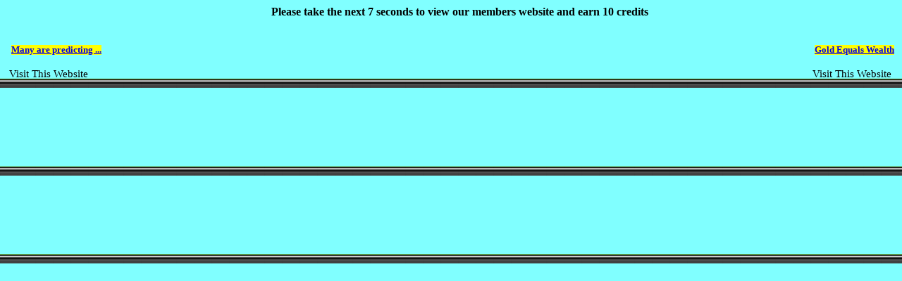

--- FILE ---
content_type: text/html; charset=UTF-8
request_url: https://igotsoloads.com/earn.php?pageid=2&t=7&uid=AJMoney&adid=8887&url=https://t.me/s/DrMasterss
body_size: 1289
content:
<script language="JavaScript">
            // submit form func
            function submitform() {
            
                // if box coord submit else rectangle coord alert
                // Do not edit javascript below this line. you can edit the alert message
                
                if (document.xcoords.x.value ) {
                    document.xcoords.submit();
                
                } else {
                    alert("Click number in square identical to number in rectangle to submit.");
                }
            }
            // image x value
            function xcoord(event) {
                image = event.offsetX?(event.offsetX):event.pageX-document.getElementById("coord").offsetLeft;
                document.xcoords.x.value = image;
            }
            </script><html>
<head>
<style type="text/css">
a:hover, a:visited, a:link, a:active
{
    font-family: Tahoma;
    font-size: 11pt;
    text-decoration: none !important;
}
/* click image */
.cd {

width: 285px;
height: 30px;
/*********************************************
width: 465px; 
height: 45px;
/*********************************************/
background-image: url(create_gif.php?a=IDAuMzY5CgkgRmxvYXQgMy4zNDIgIA==&uid=AJMoney&c=8887);
background-repeat: no-repeat;
/********************************************
background-size: contain;
/*********************************************/
position: relative;
z-index: 2;
}
</style>

<script language="JavaScript">
////////////////////ESPECIAL PARA REINALDO, ROLANDO
   function ejecutar_page() {
//     document.xcoords.submit();
     }
</script>


</head>
<body background="/images/frame.png"><div style="float: left; margin:5px; padding-top: 50px;"><span style="background-color: #FFFF00; margin:3px; font-weight: bold; color: #FF0000; font-size: 12px;"><font face="Tahoma" size="2"><a href="/earn.php?t=5&u=1076&adid=11191&num=OY57flksPD" target="_blank"><u><font face="Tahoma" size="2">Many are predicting ...</font></u></a></font></span><br><br><a href="https://t.me/s/DrMasterss" target="_blank"><font color="#000000">Visit This Website</a></div><div style="float: right; padding-top: 55px;"><span style="background-color: #FFFF00; margin:3px; font-weight: bold; color: #FF0000; font-size: 12px;"><font face="Tahoma" size="2"><a href="/earn.php?t=5&u=1076&adid=4146&num=gEfAh00PsP" target="_blank"><u><font face="Tahoma" size="2">Gold Equals Wealth</font></u></a></font></span><br><br><a href="https://t.me/s/DrMasterss" target="_blank"><font color="#000000">Visit This Website</a></div><form name="xcoords" style="display: inline;" action="earn.php?pageid=3&t=7&adid=8887&uid=AJMoney&url=https%3A%2F%2Ft.me%2Fs%2FDrMasterss" method="post">
<input type="hidden" name="x">
</form>
<!--center><b>Please take the next <span id="plzwait">10 seconds </span>&nbsp;to view our members website and earn 10 credits.</b-->



<span id="plzwait">Please take the next 10 seconds to view our members website and earn 10 credits</span>
	<script type="text/javascript">
	counter = 10;
	function countdown() {
		if ((0 <= 100) || (0 > 0)) {
			counter--;
			if(counter > 0) {
				document.getElementById("plzwait").innerHTML = '<center><b>Please take the next '+counter+' seconds to view our members website and earn 10 credits</b></center>';
				setTimeout('countdown()',1000);
				
			} else if(counter==0) {
			document.getElementById("plzwait").innerHTML = '<center><div id="coord" onclick="submitform(xcoord(event))" class="cd"></div></center>';
                        
						
			}
		}
	}
	countdown();
	</script>
